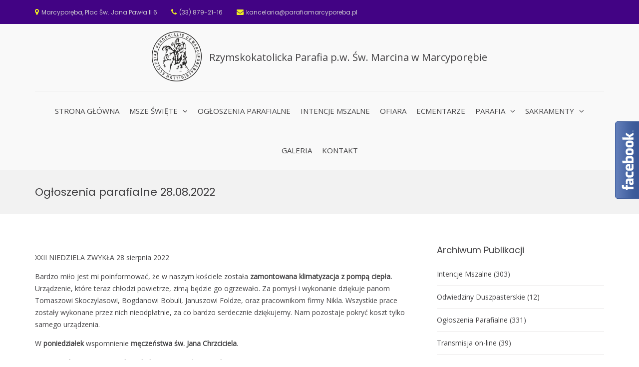

--- FILE ---
content_type: text/html; charset=UTF-8
request_url: http://www.parafiamarcyporeba.pl/index.php/2022/08/27/ogloszenia-parafialne-28-08-2022/
body_size: 14757
content:
<!DOCTYPE html>
<html lang="pl-PL">
<head>
<meta charset="UTF-8">
<meta name="viewport" content="width=device-width, initial-scale=1">
<link rel="profile" href="http://gmpg.org/xfn/11">

<title>Ogłoszenia parafialne 28.08.2022 &#8211; Rzymskokatolicka Parafia p.w. Św. Marcina w Marcyporębie</title>
<meta name='robots' content='max-image-preview:large' />
	<style>img:is([sizes="auto" i], [sizes^="auto," i]) { contain-intrinsic-size: 3000px 1500px }</style>
	<link rel="alternate" type="application/rss+xml" title="Rzymskokatolicka Parafia p.w. Św. Marcina w Marcyporębie &raquo; Kanał z wpisami" href="http://www.parafiamarcyporeba.pl/index.php/feed/" />
<link rel="alternate" type="application/rss+xml" title="Rzymskokatolicka Parafia p.w. Św. Marcina w Marcyporębie &raquo; Kanał z komentarzami" href="http://www.parafiamarcyporeba.pl/index.php/comments/feed/" />
		<!-- This site uses the Google Analytics by ExactMetrics plugin v8.6.2 - Using Analytics tracking - https://www.exactmetrics.com/ -->
		<!-- Note: ExactMetrics is not currently configured on this site. The site owner needs to authenticate with Google Analytics in the ExactMetrics settings panel. -->
					<!-- No tracking code set -->
				<!-- / Google Analytics by ExactMetrics -->
		<script type="text/javascript">
/* <![CDATA[ */
window._wpemojiSettings = {"baseUrl":"https:\/\/s.w.org\/images\/core\/emoji\/16.0.1\/72x72\/","ext":".png","svgUrl":"https:\/\/s.w.org\/images\/core\/emoji\/16.0.1\/svg\/","svgExt":".svg","source":{"concatemoji":"http:\/\/www.parafiamarcyporeba.pl\/wp-includes\/js\/wp-emoji-release.min.js?ver=6.8.3"}};
/*! This file is auto-generated */
!function(s,n){var o,i,e;function c(e){try{var t={supportTests:e,timestamp:(new Date).valueOf()};sessionStorage.setItem(o,JSON.stringify(t))}catch(e){}}function p(e,t,n){e.clearRect(0,0,e.canvas.width,e.canvas.height),e.fillText(t,0,0);var t=new Uint32Array(e.getImageData(0,0,e.canvas.width,e.canvas.height).data),a=(e.clearRect(0,0,e.canvas.width,e.canvas.height),e.fillText(n,0,0),new Uint32Array(e.getImageData(0,0,e.canvas.width,e.canvas.height).data));return t.every(function(e,t){return e===a[t]})}function u(e,t){e.clearRect(0,0,e.canvas.width,e.canvas.height),e.fillText(t,0,0);for(var n=e.getImageData(16,16,1,1),a=0;a<n.data.length;a++)if(0!==n.data[a])return!1;return!0}function f(e,t,n,a){switch(t){case"flag":return n(e,"\ud83c\udff3\ufe0f\u200d\u26a7\ufe0f","\ud83c\udff3\ufe0f\u200b\u26a7\ufe0f")?!1:!n(e,"\ud83c\udde8\ud83c\uddf6","\ud83c\udde8\u200b\ud83c\uddf6")&&!n(e,"\ud83c\udff4\udb40\udc67\udb40\udc62\udb40\udc65\udb40\udc6e\udb40\udc67\udb40\udc7f","\ud83c\udff4\u200b\udb40\udc67\u200b\udb40\udc62\u200b\udb40\udc65\u200b\udb40\udc6e\u200b\udb40\udc67\u200b\udb40\udc7f");case"emoji":return!a(e,"\ud83e\udedf")}return!1}function g(e,t,n,a){var r="undefined"!=typeof WorkerGlobalScope&&self instanceof WorkerGlobalScope?new OffscreenCanvas(300,150):s.createElement("canvas"),o=r.getContext("2d",{willReadFrequently:!0}),i=(o.textBaseline="top",o.font="600 32px Arial",{});return e.forEach(function(e){i[e]=t(o,e,n,a)}),i}function t(e){var t=s.createElement("script");t.src=e,t.defer=!0,s.head.appendChild(t)}"undefined"!=typeof Promise&&(o="wpEmojiSettingsSupports",i=["flag","emoji"],n.supports={everything:!0,everythingExceptFlag:!0},e=new Promise(function(e){s.addEventListener("DOMContentLoaded",e,{once:!0})}),new Promise(function(t){var n=function(){try{var e=JSON.parse(sessionStorage.getItem(o));if("object"==typeof e&&"number"==typeof e.timestamp&&(new Date).valueOf()<e.timestamp+604800&&"object"==typeof e.supportTests)return e.supportTests}catch(e){}return null}();if(!n){if("undefined"!=typeof Worker&&"undefined"!=typeof OffscreenCanvas&&"undefined"!=typeof URL&&URL.createObjectURL&&"undefined"!=typeof Blob)try{var e="postMessage("+g.toString()+"("+[JSON.stringify(i),f.toString(),p.toString(),u.toString()].join(",")+"));",a=new Blob([e],{type:"text/javascript"}),r=new Worker(URL.createObjectURL(a),{name:"wpTestEmojiSupports"});return void(r.onmessage=function(e){c(n=e.data),r.terminate(),t(n)})}catch(e){}c(n=g(i,f,p,u))}t(n)}).then(function(e){for(var t in e)n.supports[t]=e[t],n.supports.everything=n.supports.everything&&n.supports[t],"flag"!==t&&(n.supports.everythingExceptFlag=n.supports.everythingExceptFlag&&n.supports[t]);n.supports.everythingExceptFlag=n.supports.everythingExceptFlag&&!n.supports.flag,n.DOMReady=!1,n.readyCallback=function(){n.DOMReady=!0}}).then(function(){return e}).then(function(){var e;n.supports.everything||(n.readyCallback(),(e=n.source||{}).concatemoji?t(e.concatemoji):e.wpemoji&&e.twemoji&&(t(e.twemoji),t(e.wpemoji)))}))}((window,document),window._wpemojiSettings);
/* ]]> */
</script>
<style id='wp-emoji-styles-inline-css' type='text/css'>

	img.wp-smiley, img.emoji {
		display: inline !important;
		border: none !important;
		box-shadow: none !important;
		height: 1em !important;
		width: 1em !important;
		margin: 0 0.07em !important;
		vertical-align: -0.1em !important;
		background: none !important;
		padding: 0 !important;
	}
</style>
<link rel='stylesheet' id='wp-block-library-css' href='http://www.parafiamarcyporeba.pl/wp-includes/css/dist/block-library/style.min.css?ver=6.8.3' type='text/css' media='all' />
<style id='classic-theme-styles-inline-css' type='text/css'>
/*! This file is auto-generated */
.wp-block-button__link{color:#fff;background-color:#32373c;border-radius:9999px;box-shadow:none;text-decoration:none;padding:calc(.667em + 2px) calc(1.333em + 2px);font-size:1.125em}.wp-block-file__button{background:#32373c;color:#fff;text-decoration:none}
</style>
<link rel='stylesheet' id='wp-components-css' href='http://www.parafiamarcyporeba.pl/wp-includes/css/dist/components/style.min.css?ver=6.8.3' type='text/css' media='all' />
<link rel='stylesheet' id='wp-preferences-css' href='http://www.parafiamarcyporeba.pl/wp-includes/css/dist/preferences/style.min.css?ver=6.8.3' type='text/css' media='all' />
<link rel='stylesheet' id='wp-block-editor-css' href='http://www.parafiamarcyporeba.pl/wp-includes/css/dist/block-editor/style.min.css?ver=6.8.3' type='text/css' media='all' />
<link rel='stylesheet' id='wp-reusable-blocks-css' href='http://www.parafiamarcyporeba.pl/wp-includes/css/dist/reusable-blocks/style.min.css?ver=6.8.3' type='text/css' media='all' />
<link rel='stylesheet' id='wp-patterns-css' href='http://www.parafiamarcyporeba.pl/wp-includes/css/dist/patterns/style.min.css?ver=6.8.3' type='text/css' media='all' />
<link rel='stylesheet' id='wp-editor-css' href='http://www.parafiamarcyporeba.pl/wp-includes/css/dist/editor/style.min.css?ver=6.8.3' type='text/css' media='all' />
<link rel='stylesheet' id='block-robo-gallery-style-css-css' href='http://www.parafiamarcyporeba.pl/wp-content/plugins/robo-gallery/includes/extensions/block/dist/blocks.style.build.css?ver=5.0.5' type='text/css' media='all' />
<style id='global-styles-inline-css' type='text/css'>
:root{--wp--preset--aspect-ratio--square: 1;--wp--preset--aspect-ratio--4-3: 4/3;--wp--preset--aspect-ratio--3-4: 3/4;--wp--preset--aspect-ratio--3-2: 3/2;--wp--preset--aspect-ratio--2-3: 2/3;--wp--preset--aspect-ratio--16-9: 16/9;--wp--preset--aspect-ratio--9-16: 9/16;--wp--preset--color--black: #000000;--wp--preset--color--cyan-bluish-gray: #abb8c3;--wp--preset--color--white: #ffffff;--wp--preset--color--pale-pink: #f78da7;--wp--preset--color--vivid-red: #cf2e2e;--wp--preset--color--luminous-vivid-orange: #ff6900;--wp--preset--color--luminous-vivid-amber: #fcb900;--wp--preset--color--light-green-cyan: #7bdcb5;--wp--preset--color--vivid-green-cyan: #00d084;--wp--preset--color--pale-cyan-blue: #8ed1fc;--wp--preset--color--vivid-cyan-blue: #0693e3;--wp--preset--color--vivid-purple: #9b51e0;--wp--preset--gradient--vivid-cyan-blue-to-vivid-purple: linear-gradient(135deg,rgba(6,147,227,1) 0%,rgb(155,81,224) 100%);--wp--preset--gradient--light-green-cyan-to-vivid-green-cyan: linear-gradient(135deg,rgb(122,220,180) 0%,rgb(0,208,130) 100%);--wp--preset--gradient--luminous-vivid-amber-to-luminous-vivid-orange: linear-gradient(135deg,rgba(252,185,0,1) 0%,rgba(255,105,0,1) 100%);--wp--preset--gradient--luminous-vivid-orange-to-vivid-red: linear-gradient(135deg,rgba(255,105,0,1) 0%,rgb(207,46,46) 100%);--wp--preset--gradient--very-light-gray-to-cyan-bluish-gray: linear-gradient(135deg,rgb(238,238,238) 0%,rgb(169,184,195) 100%);--wp--preset--gradient--cool-to-warm-spectrum: linear-gradient(135deg,rgb(74,234,220) 0%,rgb(151,120,209) 20%,rgb(207,42,186) 40%,rgb(238,44,130) 60%,rgb(251,105,98) 80%,rgb(254,248,76) 100%);--wp--preset--gradient--blush-light-purple: linear-gradient(135deg,rgb(255,206,236) 0%,rgb(152,150,240) 100%);--wp--preset--gradient--blush-bordeaux: linear-gradient(135deg,rgb(254,205,165) 0%,rgb(254,45,45) 50%,rgb(107,0,62) 100%);--wp--preset--gradient--luminous-dusk: linear-gradient(135deg,rgb(255,203,112) 0%,rgb(199,81,192) 50%,rgb(65,88,208) 100%);--wp--preset--gradient--pale-ocean: linear-gradient(135deg,rgb(255,245,203) 0%,rgb(182,227,212) 50%,rgb(51,167,181) 100%);--wp--preset--gradient--electric-grass: linear-gradient(135deg,rgb(202,248,128) 0%,rgb(113,206,126) 100%);--wp--preset--gradient--midnight: linear-gradient(135deg,rgb(2,3,129) 0%,rgb(40,116,252) 100%);--wp--preset--font-size--small: 13px;--wp--preset--font-size--medium: 20px;--wp--preset--font-size--large: 36px;--wp--preset--font-size--x-large: 42px;--wp--preset--spacing--20: 0.44rem;--wp--preset--spacing--30: 0.67rem;--wp--preset--spacing--40: 1rem;--wp--preset--spacing--50: 1.5rem;--wp--preset--spacing--60: 2.25rem;--wp--preset--spacing--70: 3.38rem;--wp--preset--spacing--80: 5.06rem;--wp--preset--shadow--natural: 6px 6px 9px rgba(0, 0, 0, 0.2);--wp--preset--shadow--deep: 12px 12px 50px rgba(0, 0, 0, 0.4);--wp--preset--shadow--sharp: 6px 6px 0px rgba(0, 0, 0, 0.2);--wp--preset--shadow--outlined: 6px 6px 0px -3px rgba(255, 255, 255, 1), 6px 6px rgba(0, 0, 0, 1);--wp--preset--shadow--crisp: 6px 6px 0px rgba(0, 0, 0, 1);}:where(.is-layout-flex){gap: 0.5em;}:where(.is-layout-grid){gap: 0.5em;}body .is-layout-flex{display: flex;}.is-layout-flex{flex-wrap: wrap;align-items: center;}.is-layout-flex > :is(*, div){margin: 0;}body .is-layout-grid{display: grid;}.is-layout-grid > :is(*, div){margin: 0;}:where(.wp-block-columns.is-layout-flex){gap: 2em;}:where(.wp-block-columns.is-layout-grid){gap: 2em;}:where(.wp-block-post-template.is-layout-flex){gap: 1.25em;}:where(.wp-block-post-template.is-layout-grid){gap: 1.25em;}.has-black-color{color: var(--wp--preset--color--black) !important;}.has-cyan-bluish-gray-color{color: var(--wp--preset--color--cyan-bluish-gray) !important;}.has-white-color{color: var(--wp--preset--color--white) !important;}.has-pale-pink-color{color: var(--wp--preset--color--pale-pink) !important;}.has-vivid-red-color{color: var(--wp--preset--color--vivid-red) !important;}.has-luminous-vivid-orange-color{color: var(--wp--preset--color--luminous-vivid-orange) !important;}.has-luminous-vivid-amber-color{color: var(--wp--preset--color--luminous-vivid-amber) !important;}.has-light-green-cyan-color{color: var(--wp--preset--color--light-green-cyan) !important;}.has-vivid-green-cyan-color{color: var(--wp--preset--color--vivid-green-cyan) !important;}.has-pale-cyan-blue-color{color: var(--wp--preset--color--pale-cyan-blue) !important;}.has-vivid-cyan-blue-color{color: var(--wp--preset--color--vivid-cyan-blue) !important;}.has-vivid-purple-color{color: var(--wp--preset--color--vivid-purple) !important;}.has-black-background-color{background-color: var(--wp--preset--color--black) !important;}.has-cyan-bluish-gray-background-color{background-color: var(--wp--preset--color--cyan-bluish-gray) !important;}.has-white-background-color{background-color: var(--wp--preset--color--white) !important;}.has-pale-pink-background-color{background-color: var(--wp--preset--color--pale-pink) !important;}.has-vivid-red-background-color{background-color: var(--wp--preset--color--vivid-red) !important;}.has-luminous-vivid-orange-background-color{background-color: var(--wp--preset--color--luminous-vivid-orange) !important;}.has-luminous-vivid-amber-background-color{background-color: var(--wp--preset--color--luminous-vivid-amber) !important;}.has-light-green-cyan-background-color{background-color: var(--wp--preset--color--light-green-cyan) !important;}.has-vivid-green-cyan-background-color{background-color: var(--wp--preset--color--vivid-green-cyan) !important;}.has-pale-cyan-blue-background-color{background-color: var(--wp--preset--color--pale-cyan-blue) !important;}.has-vivid-cyan-blue-background-color{background-color: var(--wp--preset--color--vivid-cyan-blue) !important;}.has-vivid-purple-background-color{background-color: var(--wp--preset--color--vivid-purple) !important;}.has-black-border-color{border-color: var(--wp--preset--color--black) !important;}.has-cyan-bluish-gray-border-color{border-color: var(--wp--preset--color--cyan-bluish-gray) !important;}.has-white-border-color{border-color: var(--wp--preset--color--white) !important;}.has-pale-pink-border-color{border-color: var(--wp--preset--color--pale-pink) !important;}.has-vivid-red-border-color{border-color: var(--wp--preset--color--vivid-red) !important;}.has-luminous-vivid-orange-border-color{border-color: var(--wp--preset--color--luminous-vivid-orange) !important;}.has-luminous-vivid-amber-border-color{border-color: var(--wp--preset--color--luminous-vivid-amber) !important;}.has-light-green-cyan-border-color{border-color: var(--wp--preset--color--light-green-cyan) !important;}.has-vivid-green-cyan-border-color{border-color: var(--wp--preset--color--vivid-green-cyan) !important;}.has-pale-cyan-blue-border-color{border-color: var(--wp--preset--color--pale-cyan-blue) !important;}.has-vivid-cyan-blue-border-color{border-color: var(--wp--preset--color--vivid-cyan-blue) !important;}.has-vivid-purple-border-color{border-color: var(--wp--preset--color--vivid-purple) !important;}.has-vivid-cyan-blue-to-vivid-purple-gradient-background{background: var(--wp--preset--gradient--vivid-cyan-blue-to-vivid-purple) !important;}.has-light-green-cyan-to-vivid-green-cyan-gradient-background{background: var(--wp--preset--gradient--light-green-cyan-to-vivid-green-cyan) !important;}.has-luminous-vivid-amber-to-luminous-vivid-orange-gradient-background{background: var(--wp--preset--gradient--luminous-vivid-amber-to-luminous-vivid-orange) !important;}.has-luminous-vivid-orange-to-vivid-red-gradient-background{background: var(--wp--preset--gradient--luminous-vivid-orange-to-vivid-red) !important;}.has-very-light-gray-to-cyan-bluish-gray-gradient-background{background: var(--wp--preset--gradient--very-light-gray-to-cyan-bluish-gray) !important;}.has-cool-to-warm-spectrum-gradient-background{background: var(--wp--preset--gradient--cool-to-warm-spectrum) !important;}.has-blush-light-purple-gradient-background{background: var(--wp--preset--gradient--blush-light-purple) !important;}.has-blush-bordeaux-gradient-background{background: var(--wp--preset--gradient--blush-bordeaux) !important;}.has-luminous-dusk-gradient-background{background: var(--wp--preset--gradient--luminous-dusk) !important;}.has-pale-ocean-gradient-background{background: var(--wp--preset--gradient--pale-ocean) !important;}.has-electric-grass-gradient-background{background: var(--wp--preset--gradient--electric-grass) !important;}.has-midnight-gradient-background{background: var(--wp--preset--gradient--midnight) !important;}.has-small-font-size{font-size: var(--wp--preset--font-size--small) !important;}.has-medium-font-size{font-size: var(--wp--preset--font-size--medium) !important;}.has-large-font-size{font-size: var(--wp--preset--font-size--large) !important;}.has-x-large-font-size{font-size: var(--wp--preset--font-size--x-large) !important;}
:where(.wp-block-post-template.is-layout-flex){gap: 1.25em;}:where(.wp-block-post-template.is-layout-grid){gap: 1.25em;}
:where(.wp-block-columns.is-layout-flex){gap: 2em;}:where(.wp-block-columns.is-layout-grid){gap: 2em;}
:root :where(.wp-block-pullquote){font-size: 1.5em;line-height: 1.6;}
</style>
<link rel='stylesheet' id='font-awesome-css' href='http://www.parafiamarcyporeba.pl/wp-content/themes/suffice-pro/assets/css/font-awesome.min.css?ver=4.7' type='text/css' media='all' />
<link rel='stylesheet' id='swiper-css' href='http://www.parafiamarcyporeba.pl/wp-content/themes/suffice-pro/assets/css/swiper.min.css?ver=3.4.0' type='text/css' media='all' />
<link rel='stylesheet' id='perfect-scrollbar-css' href='http://www.parafiamarcyporeba.pl/wp-content/themes/suffice-pro/assets/css/perfect-scrollbar.min.css?ver=0.6.16' type='text/css' media='all' />
<link rel='stylesheet' id='animate-css' href='http://www.parafiamarcyporeba.pl/wp-content/themes/suffice-pro/assets/css/animate.min.css?ver=3.5.1' type='text/css' media='all' />
<link rel='stylesheet' id='suffice-style-css' href='http://www.parafiamarcyporeba.pl/wp-content/themes/suffice-pro/style.css?ver=6.8.3' type='text/css' media='all' />
<link rel='stylesheet' id='__EPYT__style-css' href='http://www.parafiamarcyporeba.pl/wp-content/plugins/youtube-embed-plus/styles/ytprefs.min.css?ver=14.2.3' type='text/css' media='all' />
<style id='__EPYT__style-inline-css' type='text/css'>

                .epyt-gallery-thumb {
                        width: 33.333%;
                }
                
</style>
<link rel='stylesheet' id='kirki-styles-suffice_config-css' href='http://www.parafiamarcyporeba.pl/wp-content/themes/suffice-pro/inc/kirki/assets/css/kirki-styles.css?ver=3.0.35.3' type='text/css' media='all' />
<style id='kirki-styles-suffice_config-inline-css' type='text/css'>
.header-info-links li .fa{color:#eeee22;}.header-top .social-menu li a{font-size:0px;}.header-top{padding:1 0px;}.site-header .header-top{background:#420384;background-color:#420384;background-repeat:repeat;background-position:center center;background-attachment:scroll;border-width:0px;-webkit-background-size:auto;-moz-background-size:auto;-ms-background-size:auto;-o-background-size:auto;background-size:auto;}.site-header .header-action-container{color:#460e85;}.header-bottom{padding:0 0px;}.site-header .header-bottom{background:#F9F9F9;background-color:#F9F9F9;background-repeat:no-repeat;background-position:right top;background-attachment:fixed;border-width:0px;-webkit-background-size:auto;-moz-background-size:auto;-ms-background-size:auto;-o-background-size:auto;background-size:auto;}.main-navigation .menu-primary >ul >li >a,.main-navigation .primary-menu >ul >li >a{font-family:"Open Sans", Helvetica, Arial, sans-serif;font-weight:400;}.main-navigation .children li a,.main-navigation .sub-menu li a{font-family:"Open Sans", Helvetica, Arial, sans-serif;font-weight:400;}.breadcrumbs .breadcrumbs-page .breadcrumbs-page-title{font-size:22px;}.footer-bottom .footer-bottom-container{border-width:6px;border-color:#22233e;}.footer-top .footer-widgets{padding-top:60px;padding-right:0;padding-bottom:15px;padding-left:0;}.footer-widgets .widget{margin-bottom:0px;}.footer-widgets .widget .widget-title{font-size:18px;}.footer-widgets .widget ul >li a{color:#e2e4e8;}.footer-widgets .widget ul >li a:hover{color:#e8eaec;}.footer-widgets .widget ul li{padding-top:10px;padding-right:0;padding-bottom:10px;padding-left:0;border-width:0px;}.footer-bottom .site-info{color:#ffffff;font-size:19px;}.widget-area{background-color:rgba(255,255,255, 0);}.widget{margin-bottom:45px;}.widget .widget-title{font-size:18px;}.widget >ul >li{padding:24 0px;border-width:2px;border-color:#f4f3f3;}body{font-family:"Open Sans", Helvetica, Arial, sans-serif;font-size:14px;font-weight:400;line-height:1.3;color:#424143;}h1,h2,h3,h4,h5,h6{font-family:Poppins, Helvetica, Arial, sans-serif;line-height:1.3;text-transform:none;}h1,h3,h4,h5,h6{color:#424143;}h1{font-size:47px;}h2{font-size:32px;}h3{font-size:26px;}h4{font-size:20px;}h5{font-size:18px;}h6{font-size:16px;}.hentry .entry-title{font-size:26px;line-height:1.3em;}.related-post-list-container-grid{margin-left:-29px;margin-right:-29px;}.related-post-list-container-grid .related-post-item{padding-left:29px;padding-right:29px;}@media only screen and ( min-width: 768px ){.navigation-default .menu-primary > ul > li > a, .navigation-default .primary-menu > ul > li > a{padding-left:8px;padding-right:8px;font-size:15px;}.navigation-default .menu-primary > ul > li .sub-menu li a, .navigation-default .primary-menu > ul > li .children li a{padding-top:12px;padding-bottom:12px;}.navigation-default .menu-primary > ul > li .sub-menu li, .navigation-default .primary-menu > ul > li .children li{width:250px;}.navigation-default .menu-primary .sub-menu li > a, .navigation-default .primary-menu .children li > a{font-size:13px;}.navigation-offcanvas,.navigation-offcanvas-push{background-color:#19232d;}.navigation-offcanvas .menu-primary > ul > li > a,.navigation-offcanvas .primary-menu > ul > li > a,.navigation-offcanvas-push .menu-primary > ul > li > a,.navigation-offcanvas-push .primary-menu > ul > li > a{padding-top:14px;padding-bottom:14px;font-size:58420986px;}.navigation-offcanvas .menu-primary >ul >li,.navigation-offcanvas .primary-menu >ul >li,.navigation-offcanvas-push .menu-primary >ul >li,.navigation-offcanvas-push .primary-menu >ul >li{background-color:#19232d;}.navigation-offcanvas .menu-primary >ul >li:hover,.navigation-offcanvas .primary-menu >ul >li:hover,.navigation-offcanvas-push .menu-primary >ul >li:hover,.navigation-offcanvas-push .primary-menu >ul >li:hover{background-color:#2c3c4d;}.navigation-offcanvas .menu-primary ul li.menu-item-has-children.menu-slided,.navigation-offcanvas .primary-menu ul li.page_item_has_children.menu-slided,.navigation-offcanvas-push .menu-primary ul li.menu-item-has-children.menu-slided, .navigation-offcanvas-push .primary-menu ul li.page_item_has_children.menu-slided{background-color:#2c3c4d;}.navigation-offcanvas-push.menu-has-submenu-devider .menu-primary ul li,.navigation-offcanvas-push.menu-has-submenu-devider .primary-menu ul li,.navigation-offcanvas.menu-has-submenu-devider .menu-primary ul li,.navigation-offcanvas.menu-has-submenu-devider .primary-menu ul li{border-color:#212d3a;}.navigation-offcanvas .menu-primary > ul > li .sub-menu li a,.navigation-offcanvas .primary-menu > ul > li .sub-menu li a,.navigation-offcanvas-push .menu-primary > ul > li .sub-menu li a,.navigation-offcanvas-push .primary-menu > ul > li .sub-menu li a{padding-top:11px;padding-bottom:11px;}.navigation-offcanvas .menu-primary >ul >li .sub-menu li,.navigation-offcanvas .primary-menu >ul >li .children li,.navigation-offcanvas-push .menu-primary >ul >li .sub-menu li,.navigation-offcanvas-push .primary-menu >ul >li .children li{background-color:#19232d;}.navigation-offcanvas .menu-primary >ul >li .sub-menu li:hover,.navigation-offcanvas .primary-menu >ul >li .children li:hover,.navigation-offcanvas-push .menu-primary >ul >li .sub-menu li:hover,.navigation-offcanvas-push .primary-menu >ul >li .children li:hover{background-color:#2c3c4d;}.navigation-offcanvas .menu-primary .sub-menu li >a,.navigation-offcanvas .primary-menu .children li >a,.navigation-offcanvas-push .menu-primary .sub-menu li >a,.navigation-offcanvas-push .primary-menu .children li >a{font-size:13px;color:#cad5e1;}.navigation-offcanvas .menu-primary .sub-menu li:hover >a,.navigation-offcanvas .primary-menu .children li:hover >a,.navigation-offcanvas-push .menu-primary .sub-menu li:hover >a,.navigation-offcanvas-push .primary-menu .children li:hover >a{color:#FFFFFF;}.navigation-fullscreen{background-color:#1f2a36;}.navigation-fullscreen .menu-primary > ul > li > a,.navigation-fullscreen .primary-menu > ul > li > a{padding:30px 5px;}.navigation-fullscreen .menu-primary ul li a,.navigation-fullscreen .primary-menu ul li a{font-size:26px;color:#aabbce;}.navigation-fullscreen .menu-primary ul li.current-menu-item a,.navigation-fullscreen .primary-menu ul li.current_page_item a{color:#FFFFFF;}}@media screen and ( max-width: 768px){.breadcrumbs .breadcrumbs-page .breadcrumbs-page-title{font-size:16px;}}
</style>
<script type="text/javascript" src="http://www.parafiamarcyporeba.pl/wp-includes/js/jquery/jquery.min.js?ver=3.7.1" id="jquery-core-js"></script>
<script type="text/javascript" src="http://www.parafiamarcyporeba.pl/wp-includes/js/jquery/jquery-migrate.min.js?ver=3.4.1" id="jquery-migrate-js"></script>
<script type="text/javascript" id="__ytprefs__-js-extra">
/* <![CDATA[ */
var _EPYT_ = {"ajaxurl":"http:\/\/www.parafiamarcyporeba.pl\/wp-admin\/admin-ajax.php","security":"9b593bfec4","gallery_scrolloffset":"20","eppathtoscripts":"http:\/\/www.parafiamarcyporeba.pl\/wp-content\/plugins\/youtube-embed-plus\/scripts\/","eppath":"http:\/\/www.parafiamarcyporeba.pl\/wp-content\/plugins\/youtube-embed-plus\/","epresponsiveselector":"[\"iframe.__youtube_prefs__\",\"iframe[src*='youtube.com']\",\"iframe[src*='youtube-nocookie.com']\",\"iframe[data-ep-src*='youtube.com']\",\"iframe[data-ep-src*='youtube-nocookie.com']\",\"iframe[data-ep-gallerysrc*='youtube.com']\"]","epdovol":"1","version":"14.2.3","evselector":"iframe.__youtube_prefs__[src], iframe[src*=\"youtube.com\/embed\/\"], iframe[src*=\"youtube-nocookie.com\/embed\/\"]","ajax_compat":"","maxres_facade":"eager","ytapi_load":"light","pause_others":"","stopMobileBuffer":"1","facade_mode":"","not_live_on_channel":""};
/* ]]> */
</script>
<script type="text/javascript" src="http://www.parafiamarcyporeba.pl/wp-content/plugins/youtube-embed-plus/scripts/ytprefs.min.js?ver=14.2.3" id="__ytprefs__-js"></script>
<link rel="https://api.w.org/" href="http://www.parafiamarcyporeba.pl/index.php/wp-json/" /><link rel="alternate" title="JSON" type="application/json" href="http://www.parafiamarcyporeba.pl/index.php/wp-json/wp/v2/posts/2883" /><link rel="EditURI" type="application/rsd+xml" title="RSD" href="http://www.parafiamarcyporeba.pl/xmlrpc.php?rsd" />
<meta name="generator" content="WordPress 6.8.3" />
<link rel='shortlink' href='http://www.parafiamarcyporeba.pl/?p=2883' />
<link rel="alternate" title="oEmbed (JSON)" type="application/json+oembed" href="http://www.parafiamarcyporeba.pl/index.php/wp-json/oembed/1.0/embed?url=http%3A%2F%2Fwww.parafiamarcyporeba.pl%2Findex.php%2F2022%2F08%2F27%2Fogloszenia-parafialne-28-08-2022%2F" />
<link rel="alternate" title="oEmbed (XML)" type="text/xml+oembed" href="http://www.parafiamarcyporeba.pl/index.php/wp-json/oembed/1.0/embed?url=http%3A%2F%2Fwww.parafiamarcyporeba.pl%2Findex.php%2F2022%2F08%2F27%2Fogloszenia-parafialne-28-08-2022%2F&#038;format=xml" />
		<meta name="author" content="Parafia Marcyporęba">
		<meta name="classification" content="Intencje Mszalne, Ogłoszenia Parafialne, Z życia parafii">
		<meta name="copyright" content="Copyright Rzymskokatolicka Parafia p.w. Św. Marcina w Marcyporębie - All rights Reserved.">
		<meta name="designer" content="Theme ">
		<meta name="distribution" content="Global">
		<meta name="language" content="pl-PL">
		<meta name="publisher" content="Rzymskokatolicka Parafia p.w. Św. Marcina w Marcyporębie">
		<meta name="rating" content="General">
		<meta name="resource-type" content="Document">
		<meta name="revisit-after" content="3">
		<meta name="subject" content="Intencje Mszalne, Ogłoszenia Parafialne, Z życia parafii">
		<meta name="template" content="Template">
		<meta name="robots" content="index,follow">
		<meta name="example" content="custom: 2022-08-27">

<!-- Global site tag (gtag.js) - Google Analytics -->
<script src="https://www.googletagmanager.com/gtag/js?id=UA-157545775-1"></script>
<script>
  window.dataLayer = window.dataLayer || [];
  function gtag(){dataLayer.push(arguments);}
  gtag('js', new Date());

  gtag('config', 'UA-157545775-1');
</script>

<style type="text/css">.recentcomments a{display:inline !important;padding:0 !important;margin:0 !important;}</style><link rel="canonical" href="http://www.parafiamarcyporeba.pl/index.php/2022/08/27/ogloszenia-parafialne-28-08-2022/" />

<link rel="icon" href="http://www.parafiamarcyporeba.pl/wp-content/uploads/2020/01/cropped-logo-1-1-32x32.png" sizes="32x32" />
<link rel="icon" href="http://www.parafiamarcyporeba.pl/wp-content/uploads/2020/01/cropped-logo-1-1-192x192.png" sizes="192x192" />
<link rel="apple-touch-icon" href="http://www.parafiamarcyporeba.pl/wp-content/uploads/2020/01/cropped-logo-1-1-180x180.png" />
<meta name="msapplication-TileImage" content="http://www.parafiamarcyporeba.pl/wp-content/uploads/2020/01/cropped-logo-1-1-270x270.png" />
		<style type="text/css" id="wp-custom-css">
			div.entry-meta
span.posted-by
{
display: none;
}		</style>
		</head>

<body class="wp-singular post-template-default single single-post postid-2883 single-format-standard wp-custom-logo wp-theme-suffice-pro group-blog right-sidebar wide">



<div id="page" class="site">

	<a class="skip-link screen-reader-text" href="#content">Skip to content</a>

	
	<header id="masthead" class="site-header logo-center-menu-center header-sticky header-sticky-desktop header-sticky-style-half-slide header-sticky-tablet header-sticky-mobile header-navigation-default" role="banner">
		<div class="header-outer-wrapper">
			<div class="header-inner-wrapper">
									<div class="header-top">
						<div class="container container--flex">
							<div class="header-top-left-section">
								<div class="header-info-container">
	<ul class="header-info-links">
		<li class="header-info-location"><i class="fa fa-map-marker"></i><span>Marcyporęba, Plac Św. Jana Pawła II 6</span></li>
		<li class="header-info-phone"><i class="fa fa-phone"></i><span>(33) 879-21-16</span></li>
		<li class="header-info-email"><i class="fa fa-envelope"></i><span>kancelaria@parafiamarcyporeba.pl</span></li>
	</ul>
</div> <!-- end header-info-container -->
							</div>

							<div class="header-top-right-section">
															</div>
						</div> <!-- .container -->
					</div>  <!-- .header-top -->
				
				<div class="header-bottom">
					<div class="container">
						<div class="header-bottom-left-section">
							<div class="site-identity-container">
			<div class="logo-container">
			<a href="http://www.parafiamarcyporeba.pl/" class="custom-logo-link" rel="home"><img width="100" height="100" src="http://www.parafiamarcyporeba.pl/wp-content/uploads/2020/01/cropped-logo_1.png" class="custom-logo" alt="Rzymskokatolicka Parafia p.w. Św. Marcina w Marcyporębie" decoding="async" /></a>		</div> <!-- .logo-container -->
	
		<div class="site-branding">
					<p class="site-title"><a href="http://www.parafiamarcyporeba.pl/" rel="home">Rzymskokatolicka Parafia p.w. Św. Marcina w Marcyporębie</a></p>
			</div><!-- .site-branding -->
</div> <!-- .logo -->
							
<div class="header-action-container">
			
	<div class="navigation-togglers-wrapper">
		<button class="menu-toggle menu-toggle-mobile" aria-controls="primary-menu" aria-expanded="false"><span class="screen-reader-text">Primary Menu for Mobile</span> <i class="fa fa-bars"></i></button>
		<button class="menu-toggle menu-toggle-desktop menu-toggle-navigation-default" aria-controls="primary-menu" aria-expanded="false"><span class="screen-reader-text">Primary Menu for Desktop</span> <i class="fa"></i></button>
	</div> <!-- .navigation-togglers-wrapper -->
</div> <!-- .header-action-container -->
						</div>

						<div class="header-bottom-right-section">
								<nav id="site-navigation" class="main-navigation navigation-default menu-has-submenu-devider menu-has-submenu-indicator" role="navigation">
		<header class="nav-header">
			<h3 class="nav-title">Rzymskokatolicka Parafia p.w. Św. Marcina w Marcyporębie</h3>
			<a href="#" class="nav-close">close</a>
		</header>

		<div class="menu-primary"><ul id="menu-menu-glowne" class="primary-menu"><li id="menu-item-1223" class="menu-item menu-item-type-post_type menu-item-object-page menu-item-home menu-item-1223"><a href="http://www.parafiamarcyporeba.pl/">Strona Główna</a></li>
<li id="menu-item-1123" class="menu-item menu-item-type-post_type menu-item-object-page menu-item-has-children menu-item-1123"><a href="http://www.parafiamarcyporeba.pl/index.php/msze-swiete-nabozenstwa/">Msze Święte</a>
<ul class="sub-menu">
	<li id="menu-item-2231" class="menu-item menu-item-type-post_type menu-item-object-page menu-item-2231"><a href="http://www.parafiamarcyporeba.pl/index.php/msza-online/">Msza online</a></li>
</ul>
</li>
<li id="menu-item-1155" class="menu-item menu-item-type-taxonomy menu-item-object-category current-post-ancestor current-menu-parent current-post-parent menu-item-1155"><a href="http://www.parafiamarcyporeba.pl/index.php/category/ogloszenia_parafialne/">Ogłoszenia Parafialne</a></li>
<li id="menu-item-1156" class="menu-item menu-item-type-taxonomy menu-item-object-category menu-item-1156"><a href="http://www.parafiamarcyporeba.pl/index.php/category/intencje_mszalne/">Intencje Mszalne</a></li>
<li id="menu-item-2232" class="menu-item menu-item-type-post_type menu-item-object-page menu-item-2232"><a href="http://www.parafiamarcyporeba.pl/index.php/ofiara/">Ofiara</a></li>
<li id="menu-item-2489" class="menu-item menu-item-type-post_type menu-item-object-page menu-item-2489"><a href="http://www.parafiamarcyporeba.pl/index.php/ecmentarze/">eCmentarze</a></li>
<li id="menu-item-1225" class="menu-item menu-item-type-custom menu-item-object-custom menu-item-has-children menu-item-1225"><a href="#">Parafia</a>
<ul class="sub-menu">
	<li id="menu-item-584" class="menu-item menu-item-type-post_type menu-item-object-page menu-item-584"><a href="http://www.parafiamarcyporeba.pl/index.php/historia/">Historia naszej Parafii</a></li>
	<li id="menu-item-1250" class="menu-item menu-item-type-post_type menu-item-object-page menu-item-1250"><a href="http://www.parafiamarcyporeba.pl/index.php/z-zycia-parafii/">Z życia Parafii</a></li>
	<li id="menu-item-1251" class="menu-item menu-item-type-post_type menu-item-object-page menu-item-1251"><a href="http://www.parafiamarcyporeba.pl/index.php/grupy-parafialne/">Grupy Parafialne</a></li>
	<li id="menu-item-753" class="menu-item menu-item-type-post_type menu-item-object-page menu-item-753"><a href="http://www.parafiamarcyporeba.pl/index.php/jan-pawel-ii-w-marcyporebie/">Jan Paweł II w Marcyporębie</a></li>
	<li id="menu-item-2570" class="menu-item menu-item-type-post_type menu-item-object-page menu-item-2570"><a href="http://www.parafiamarcyporeba.pl/index.php/grobowiec-baumow/">Grobowiec Baumów</a></li>
	<li id="menu-item-3748" class="menu-item menu-item-type-post_type menu-item-object-page menu-item-has-children menu-item-3748"><a href="http://www.parafiamarcyporeba.pl/index.php/parafia-2/prawo/">Prawo</a>
	<ul class="sub-menu">
		<li id="menu-item-3760" class="menu-item menu-item-type-post_type menu-item-object-page menu-item-3760"><a href="http://www.parafiamarcyporeba.pl/index.php/standardy-ochrony-maloletnich/">Standardy ochrony małoletnich</a></li>
		<li id="menu-item-3759" class="menu-item menu-item-type-post_type menu-item-object-page menu-item-3759"><a href="http://www.parafiamarcyporeba.pl/index.php/standardy-ochr-maloletnich-wer-skrocona/">Standardy ochr. Małoletnich – wer. skrócona.</a></li>
	</ul>
</li>
	<li id="menu-item-4005" class="menu-item menu-item-type-post_type menu-item-object-page menu-item-has-children menu-item-4005"><a href="http://www.parafiamarcyporeba.pl/index.php/kapliczki/">Kapliczki</a>
	<ul class="sub-menu">
		<li id="menu-item-4010" class="menu-item menu-item-type-post_type menu-item-object-page menu-item-4010"><a href="http://www.parafiamarcyporeba.pl/index.php/kapliczki-kopytowka/">Kapliczki Kopytówka</a></li>
		<li id="menu-item-4014" class="menu-item menu-item-type-post_type menu-item-object-page menu-item-4014"><a href="http://www.parafiamarcyporeba.pl/index.php/kapliczki-marcyporeba/">Kapliczki Marcyporęba</a></li>
		<li id="menu-item-4012" class="menu-item menu-item-type-post_type menu-item-object-page menu-item-4012"><a href="http://www.parafiamarcyporeba.pl/index.php/kapliczki-nowe-dwory/">Kapliczki Nowe Dwory</a></li>
		<li id="menu-item-4006" class="menu-item menu-item-type-post_type menu-item-object-page menu-item-4006"><a href="http://www.parafiamarcyporeba.pl/index.php/do-szlaku-papieskiego/">Do szlaku papieskiego</a></li>
	</ul>
</li>
</ul>
</li>
<li id="menu-item-1222" class="menu-item menu-item-type-custom menu-item-object-custom menu-item-has-children menu-item-1222"><a href="#">Sakramenty</a>
<ul class="sub-menu">
	<li id="menu-item-935" class="menu-item menu-item-type-post_type menu-item-object-page menu-item-935"><a href="http://www.parafiamarcyporeba.pl/index.php/chrzest/">Chrzest</a></li>
	<li id="menu-item-936" class="menu-item menu-item-type-post_type menu-item-object-page menu-item-936"><a href="http://www.parafiamarcyporeba.pl/index.php/bierzmowanie/">Bierzmowanie</a></li>
	<li id="menu-item-937" class="menu-item menu-item-type-post_type menu-item-object-page menu-item-937"><a href="http://www.parafiamarcyporeba.pl/index.php/eucharystia/">Eucharystia</a></li>
	<li id="menu-item-938" class="menu-item menu-item-type-post_type menu-item-object-page menu-item-938"><a href="http://www.parafiamarcyporeba.pl/index.php/pokuta/">Pokuta</a></li>
	<li id="menu-item-939" class="menu-item menu-item-type-post_type menu-item-object-page menu-item-939"><a href="http://www.parafiamarcyporeba.pl/index.php/namaszczenie-chorych/">Namaszczenie chorych</a></li>
	<li id="menu-item-941" class="menu-item menu-item-type-post_type menu-item-object-page menu-item-941"><a href="http://www.parafiamarcyporeba.pl/index.php/malzenstwo/">Małżeństwo</a></li>
	<li id="menu-item-940" class="menu-item menu-item-type-post_type menu-item-object-page menu-item-940"><a href="http://www.parafiamarcyporeba.pl/index.php/sakrament-swiecen/">Sakrament Święceń</a></li>
</ul>
</li>
<li id="menu-item-796" class="menu-item menu-item-type-post_type menu-item-object-page menu-item-796"><a href="http://www.parafiamarcyporeba.pl/index.php/galeria/">Galeria</a></li>
<li id="menu-item-549" class="menu-item menu-item-type-post_type menu-item-object-page menu-item-549"><a href="http://www.parafiamarcyporeba.pl/index.php/contact-us/">Kontakt</a></li>
</ul></div>	</nav><!-- #site-navigation -->

<div class="header-action-container">
			
	<div class="navigation-togglers-wrapper">
		<button class="menu-toggle menu-toggle-mobile" aria-controls="primary-menu" aria-expanded="false"><span class="screen-reader-text">Primary Menu for Mobile</span> <i class="fa fa-bars"></i></button>
		<button class="menu-toggle menu-toggle-desktop menu-toggle-navigation-default" aria-controls="primary-menu" aria-expanded="false"><span class="screen-reader-text">Primary Menu for Desktop</span> <i class="fa"></i></button>
	</div> <!-- .navigation-togglers-wrapper -->
</div> <!-- .header-action-container -->
						</div>
					</div> <!-- .container -->
				</div> <!-- .header-bottom -->
			</div>  <!-- .header-inner-wrapper -->
		</div> <!-- .header-outer-wrapper -->

			</header><!-- #masthead -->

	<nav class="breadcrumbs"><div class="container"><div class="breadcrumbs-page"><h1 class="breadcrumbs-page-title">Ogłoszenia parafialne 28.08.2022</h1></div> <!--.breadcrumbs-page--></div"></nav>	<div id="heading">
			</div>

	
	<div id="content" class="site-content">
		<div class="container">


<div id="primary" class="content-area">
	<main id="main" class="site-main" role="main">

		
<article id="post-2883" class="post-2883 post type-post status-publish format-standard has-post-thumbnail hentry category-ogloszenia_parafialne">

	
	<header class="entry-header">
		</header><!-- .entry-header -->

	<div class="entry-content">
		<p>XXII NIEDZIELA ZWYKŁA 28 sierpnia 2022</p>
<p>Bardzo miło jest mi poinformować, że w naszym kościele została <strong>zamontowana klimatyzacja z pompą ciepła.</strong> Urządzenie, które teraz chłodzi powietrze, zimą będzie go ogrzewało. Za pomysł i wykonanie dziękuje panom Tomaszowi Skoczylasowi, Bogdanowi Bobuli, Januszowi Foldze, oraz pracownikom firmy Nikla. Wszystkie prace zostały wykonane przez nich nieodpłatnie, za co bardzo serdecznie dziękujemy. Nam pozostaje pokryć koszt tylko samego urządzenia.</p>
<p>W <strong>poniedziałek</strong> wspomnienie <strong>męczeństwa św. Jana Chrzciciela</strong>.</p>
<p>W <strong>czwartek</strong> <strong>rozpoczęcie Roku Szkolnego. Msza św. o godz. 8.00.</strong> Spowiedź pół godziny wcześniej. Dodatkowa <strong>Msza św. o godz. 18.00</strong> z racji I czwartku  miesiąca, a po niej <strong>modlitwa</strong> przed Najświętszym Sakramentem prowadzona przez <strong>Wspólnotę Miriam</strong>.</p>
<p>W piątek, <strong>I piątek miesiąca</strong>. Spowiedź od 6.30 i 17.00, od 9.00 odwiedziny chorych.</p>
<p>W <strong>sobotę</strong> po Mszy św. <strong>zmiana tajemnic różańcowych.</strong></p>
<p>W <strong>przyszłą niedzielę </strong>o godz. 9.00 <strong>Msza Dożynkowa</strong>, której będzie przewodniczył nasz tegoroczny rekolekcjonista ks. Dariusz Talik.</p>
<p>Wydział Duszpasterstwa Rodzin Kurii Metropolitalnej w Krakowie serdecznie zaprasza rodziny, osoby samotne, siostry zakonne oraz kapłanów, do wzięcia udziału w <strong>XXX Pielgrzymce Rodzin Archidiecezji Krakowskiej do Sanktuarium w Kalwarii Zebrzydowskiej</strong>, która odbędzie się w niedzielę<strong>, 11 września 2022r. w godzinach od 9.00 do 16.00. </strong>Szczegóły na plakacie w gablotce.</p>
<div class="extra-hatom-entry-title"><span class="entry-title">Ogłoszenia parafialne 28.08.2022</span></div>	</div><!-- .entry-content -->

	<footer class="entry-footer">
			</footer><!-- .entry-footer -->

	
</article><!-- #post-## -->

	</main><!-- #main -->
</div><!-- #primary -->



<aside id="secondary" class="widget-area" role="complementary">

	
	<section id="categories-2" class="widget  widget_categories"><h2 class="widget-title">Archiwum Publikacji</h2>
			<ul>
					<li class="cat-item cat-item-41"><a href="http://www.parafiamarcyporeba.pl/index.php/category/intencje_mszalne/">Intencje Mszalne</a> (303)
</li>
	<li class="cat-item cat-item-43"><a href="http://www.parafiamarcyporeba.pl/index.php/category/odwiedziny_duszpasterskie/">Odwiedziny Duszpasterskie</a> (12)
</li>
	<li class="cat-item cat-item-40"><a href="http://www.parafiamarcyporeba.pl/index.php/category/ogloszenia_parafialne/">Ogłoszenia Parafialne</a> (331)
</li>
	<li class="cat-item cat-item-46"><a href="http://www.parafiamarcyporeba.pl/index.php/category/transmisja_online/">Transmisja on-line</a> (39)
</li>
	<li class="cat-item cat-item-1"><a href="http://www.parafiamarcyporeba.pl/index.php/category/uncategorized/">Uncategorized</a> (17)
</li>
	<li class="cat-item cat-item-45"><a href="http://www.parafiamarcyporeba.pl/index.php/category/z_zycia_parafii/">Z życia parafii</a> (4)
</li>
			</ul>

			</section>
	
</aside><!-- #secondary -->

		</div><!-- .container -->
	</div> <!-- #content -->

	
	<footer id="colophon" class="site-footer" role="contentinfo">
		<div class="footer-top">
			<div class="container">
				
<div class="footer-widgets footer-widgets-col--two">
			<div class="footer-widget-area footer-sidebar-1">
							<section id="text-2" class="widget widget_text"><h2 class="widget-title">Niedziela &#8211; Msze Święte</h2>			<div class="textwidget"><p>7:30, 9:00, 11:00</p>
</div>
		</section><section id="text-4" class="widget widget_text"><h2 class="widget-title">Dni powszednie &#8211; Msze Święte</h2>			<div class="textwidget"><p>Pn, Wt, Cz &#8211; 7:00<br />
Śr, Pt, So &#8211; 18:00</p>
</div>
		</section>					</div>
			<div class="footer-widget-area footer-sidebar-2">
							<section id="custom_html-6" class="widget_text widget widget_custom_html"><div class="textwidget custom-html-widget"><iframe src="https://www.google.com/maps/embed?pb=!1m18!1m12!1m3!1d2287.5317850800884!2d19.616034503554914!3d49.94258313743954!2m3!1f0!2f0!3f0!3m2!1i1024!2i768!4f13.1!3m3!1m2!1s0x47168a14ae9e25f1%3A0xefeaf5fcd5726fce!2zS2_Fm2Npw7PFgiBwdy4gxZt3LiBNYXJjaW5hIHcgTWFyY3lwb3LEmWJpZQ!5e0!3m2!1spl!2spl!4v1580137700513!5m2!1spl!2spl" width="600" height="300" frameborder="0" style="border:0;" allowfullscreen=""></iframe></div></section>					</div>
			<div class="footer-widget-area footer-sidebar-3">
					</div>
			<div class="footer-widget-area footer-sidebar-4">
					</div>
	</div> <!-- footer-widgets -->
			</div> <!-- end container -->
		</div> <!-- end footer-top -->

		<div class="footer-bottom">
			<div class="container">
				<div class="footer-bottom-container">
											<div class="site-info pull-left">
							<p>Parafia Marcyporęba</p>						</div><!-- .site-info -->
					
					
				</div> <!-- .footer-bottom-container -->
			</div> <!-- .container -->
		</div> <!-- .footer -->
	</footer><!-- #colophon -->

	
</div><!-- #page -->
<div class="suffice-body-dimmer">
</div>

	<a href="#masthead" id="scroll-up"><i class="fa fa-chevron-up"></i></a>
	<nav id="mobile-navigation" class="mobile-navigation" role="navigation">
	<header class="nav-header">
		<h3 class="nav-title">Rzymskokatolicka Parafia p.w. Św. Marcina w Marcyporębie</h3>
		<a href="#" class="nav-close">close</a>
	</header>

	<div class="menu-primary"><ul id="menu-menu-glowne-1" class="primary-menu"><li class="menu-item menu-item-type-post_type menu-item-object-page menu-item-home menu-item-1223"><a href="http://www.parafiamarcyporeba.pl/">Strona Główna</a></li>
<li class="menu-item menu-item-type-post_type menu-item-object-page menu-item-has-children menu-item-1123"><a href="http://www.parafiamarcyporeba.pl/index.php/msze-swiete-nabozenstwa/">Msze Święte</a>
<ul class="sub-menu">
	<li class="menu-item menu-item-type-post_type menu-item-object-page menu-item-2231"><a href="http://www.parafiamarcyporeba.pl/index.php/msza-online/">Msza online</a></li>
</ul>
</li>
<li class="menu-item menu-item-type-taxonomy menu-item-object-category current-post-ancestor current-menu-parent current-post-parent menu-item-1155"><a href="http://www.parafiamarcyporeba.pl/index.php/category/ogloszenia_parafialne/">Ogłoszenia Parafialne</a></li>
<li class="menu-item menu-item-type-taxonomy menu-item-object-category menu-item-1156"><a href="http://www.parafiamarcyporeba.pl/index.php/category/intencje_mszalne/">Intencje Mszalne</a></li>
<li class="menu-item menu-item-type-post_type menu-item-object-page menu-item-2232"><a href="http://www.parafiamarcyporeba.pl/index.php/ofiara/">Ofiara</a></li>
<li class="menu-item menu-item-type-post_type menu-item-object-page menu-item-2489"><a href="http://www.parafiamarcyporeba.pl/index.php/ecmentarze/">eCmentarze</a></li>
<li class="menu-item menu-item-type-custom menu-item-object-custom menu-item-has-children menu-item-1225"><a href="#">Parafia</a>
<ul class="sub-menu">
	<li class="menu-item menu-item-type-post_type menu-item-object-page menu-item-584"><a href="http://www.parafiamarcyporeba.pl/index.php/historia/">Historia naszej Parafii</a></li>
	<li class="menu-item menu-item-type-post_type menu-item-object-page menu-item-1250"><a href="http://www.parafiamarcyporeba.pl/index.php/z-zycia-parafii/">Z życia Parafii</a></li>
	<li class="menu-item menu-item-type-post_type menu-item-object-page menu-item-1251"><a href="http://www.parafiamarcyporeba.pl/index.php/grupy-parafialne/">Grupy Parafialne</a></li>
	<li class="menu-item menu-item-type-post_type menu-item-object-page menu-item-753"><a href="http://www.parafiamarcyporeba.pl/index.php/jan-pawel-ii-w-marcyporebie/">Jan Paweł II w Marcyporębie</a></li>
	<li class="menu-item menu-item-type-post_type menu-item-object-page menu-item-2570"><a href="http://www.parafiamarcyporeba.pl/index.php/grobowiec-baumow/">Grobowiec Baumów</a></li>
	<li class="menu-item menu-item-type-post_type menu-item-object-page menu-item-has-children menu-item-3748"><a href="http://www.parafiamarcyporeba.pl/index.php/parafia-2/prawo/">Prawo</a>
	<ul class="sub-menu">
		<li class="menu-item menu-item-type-post_type menu-item-object-page menu-item-3760"><a href="http://www.parafiamarcyporeba.pl/index.php/standardy-ochrony-maloletnich/">Standardy ochrony małoletnich</a></li>
		<li class="menu-item menu-item-type-post_type menu-item-object-page menu-item-3759"><a href="http://www.parafiamarcyporeba.pl/index.php/standardy-ochr-maloletnich-wer-skrocona/">Standardy ochr. Małoletnich – wer. skrócona.</a></li>
	</ul>
</li>
	<li class="menu-item menu-item-type-post_type menu-item-object-page menu-item-has-children menu-item-4005"><a href="http://www.parafiamarcyporeba.pl/index.php/kapliczki/">Kapliczki</a>
	<ul class="sub-menu">
		<li class="menu-item menu-item-type-post_type menu-item-object-page menu-item-4010"><a href="http://www.parafiamarcyporeba.pl/index.php/kapliczki-kopytowka/">Kapliczki Kopytówka</a></li>
		<li class="menu-item menu-item-type-post_type menu-item-object-page menu-item-4014"><a href="http://www.parafiamarcyporeba.pl/index.php/kapliczki-marcyporeba/">Kapliczki Marcyporęba</a></li>
		<li class="menu-item menu-item-type-post_type menu-item-object-page menu-item-4012"><a href="http://www.parafiamarcyporeba.pl/index.php/kapliczki-nowe-dwory/">Kapliczki Nowe Dwory</a></li>
		<li class="menu-item menu-item-type-post_type menu-item-object-page menu-item-4006"><a href="http://www.parafiamarcyporeba.pl/index.php/do-szlaku-papieskiego/">Do szlaku papieskiego</a></li>
	</ul>
</li>
</ul>
</li>
<li class="menu-item menu-item-type-custom menu-item-object-custom menu-item-has-children menu-item-1222"><a href="#">Sakramenty</a>
<ul class="sub-menu">
	<li class="menu-item menu-item-type-post_type menu-item-object-page menu-item-935"><a href="http://www.parafiamarcyporeba.pl/index.php/chrzest/">Chrzest</a></li>
	<li class="menu-item menu-item-type-post_type menu-item-object-page menu-item-936"><a href="http://www.parafiamarcyporeba.pl/index.php/bierzmowanie/">Bierzmowanie</a></li>
	<li class="menu-item menu-item-type-post_type menu-item-object-page menu-item-937"><a href="http://www.parafiamarcyporeba.pl/index.php/eucharystia/">Eucharystia</a></li>
	<li class="menu-item menu-item-type-post_type menu-item-object-page menu-item-938"><a href="http://www.parafiamarcyporeba.pl/index.php/pokuta/">Pokuta</a></li>
	<li class="menu-item menu-item-type-post_type menu-item-object-page menu-item-939"><a href="http://www.parafiamarcyporeba.pl/index.php/namaszczenie-chorych/">Namaszczenie chorych</a></li>
	<li class="menu-item menu-item-type-post_type menu-item-object-page menu-item-941"><a href="http://www.parafiamarcyporeba.pl/index.php/malzenstwo/">Małżeństwo</a></li>
	<li class="menu-item menu-item-type-post_type menu-item-object-page menu-item-940"><a href="http://www.parafiamarcyporeba.pl/index.php/sakrament-swiecen/">Sakrament Święceń</a></li>
</ul>
</li>
<li class="menu-item menu-item-type-post_type menu-item-object-page menu-item-796"><a href="http://www.parafiamarcyporeba.pl/index.php/galeria/">Galeria</a></li>
<li class="menu-item menu-item-type-post_type menu-item-object-page menu-item-549"><a href="http://www.parafiamarcyporeba.pl/index.php/contact-us/">Kontakt</a></li>
</ul></div></nav><!-- #site-navigation -->


<script type="speculationrules">
{"prefetch":[{"source":"document","where":{"and":[{"href_matches":"\/*"},{"not":{"href_matches":["\/wp-*.php","\/wp-admin\/*","\/wp-content\/uploads\/*","\/wp-content\/*","\/wp-content\/plugins\/*","\/wp-content\/themes\/suffice-pro\/*","\/*\\?(.+)"]}},{"not":{"selector_matches":"a[rel~=\"nofollow\"]"}},{"not":{"selector_matches":".no-prefetch, .no-prefetch a"}}]},"eagerness":"conservative"}]}
</script>
<script type="text/javascript" id="aspexi-facebook-like-box-js-extra">
/* <![CDATA[ */
var aflb = {"slideon":"hover","placement":"right","width":"245","ismobile":""};
/* ]]> */
</script>
<script type="text/javascript" src="http://www.parafiamarcyporeba.pl/wp-content/plugins/aspexi-facebook-like-box/js/aflb.js?ver=6.8.3" id="aspexi-facebook-like-box-js"></script>
<script type="text/javascript" src="http://www.parafiamarcyporeba.pl/wp-content/themes/suffice-pro/assets/js/wow.min.js?ver=1.1.2" id="wow-js"></script>
<script type="text/javascript" src="http://www.parafiamarcyporeba.pl/wp-content/themes/suffice-pro/assets/js/skip-link-focus-fix.js?ver=20151215" id="suffice-skip-link-focus-fix-js"></script>
<script type="text/javascript" src="http://www.parafiamarcyporeba.pl/wp-content/themes/suffice-pro/assets/js/swiper.jquery.min.js?ver=3.4.0" id="swiper-js"></script>
<script type="text/javascript" src="http://www.parafiamarcyporeba.pl/wp-content/themes/suffice-pro/assets/js/jquery.waypoints.min.js?ver=4.0.1" id="waypoints-js"></script>
<script type="text/javascript" src="http://www.parafiamarcyporeba.pl/wp-content/themes/suffice-pro/assets/js/jquery.visible.min.js?ver=1.0.0" id="visible-js"></script>
<script type="text/javascript" src="http://www.parafiamarcyporeba.pl/wp-content/themes/suffice-pro/assets/js/headroom.min.js?ver=0.9" id="headroom-js"></script>
<script type="text/javascript" src="http://www.parafiamarcyporeba.pl/wp-content/themes/suffice-pro/assets/js/jQuery.headroom.min.js?ver=0.9" id="headroom-jquery-js"></script>
<script type="text/javascript" src="http://www.parafiamarcyporeba.pl/wp-content/themes/suffice-pro/assets/js/perfect-scrollbar.jquery.min.js?ver=0.6.16" id="perfect-scrollbar-js"></script>
<script type="text/javascript" src="http://www.parafiamarcyporeba.pl/wp-content/themes/suffice-pro/assets/js/isotope.pkgd.min.js?ver=3.0.2" id="isotope-js"></script>
<script type="text/javascript" src="http://www.parafiamarcyporeba.pl/wp-content/themes/suffice-pro/assets/js/countUp.min.js?ver=1.8.3" id="countup-js"></script>
<script type="text/javascript" src="http://www.parafiamarcyporeba.pl/wp-content/themes/suffice-pro/assets/js/smooth-scroll.min.js?ver=10.2.1" id="smooth-scroll-js"></script>
<script type="text/javascript" src="http://www.parafiamarcyporeba.pl/wp-content/themes/suffice-pro/assets/js/gumshoe.min.js?ver=3.3.3" id="gumshoe-js"></script>
<script type="text/javascript" src="http://www.parafiamarcyporeba.pl/wp-content/themes/suffice-pro/assets/js/theia-sticky-sidebar.min.js?ver=6.8.3" id="theia-sticky-sidebar-js"></script>
<script type="text/javascript" src="http://www.parafiamarcyporeba.pl/wp-content/themes/suffice-pro/assets/js/ResizeSensor.min.js?ver=6.8.3" id="ResizeSensor-js"></script>
<script type="text/javascript" src="http://www.parafiamarcyporeba.pl/wp-content/themes/suffice-pro/assets/js/suffice-custom.min.js?ver=1.0" id="suffice-custom-js"></script>
<script type="text/javascript" src="http://www.parafiamarcyporeba.pl/wp-content/plugins/youtube-embed-plus/scripts/fitvids.min.js?ver=14.2.3" id="__ytprefsfitvids__-js"></script>
<script type="text/javascript" src="http://www.parafiamarcyporeba.pl/wp-content/themes/suffice-pro/inc/kirki/modules/webfont-loader/vendor-typekit/webfontloader.js?ver=3.0.28" id="webfont-loader-js"></script>
<script type="text/javascript" id="webfont-loader-js-after">
/* <![CDATA[ */
WebFont.load({google:{families:['Open Sans:400:cyrillic,cyrillic-ext,devanagari,greek,greek-ext,khmer,latin,latin-ext,vietnamese,hebrew,arabic,bengali,gujarati,tamil,telugu,thai', 'Poppins:400:cyrillic,cyrillic-ext,devanagari,greek,greek-ext,khmer,latin,latin-ext,vietnamese,hebrew,arabic,bengali,gujarati,tamil,telugu,thai']}});
/* ]]> */
</script>
<div class="fb-root"></div>
            <script>(function(d, s, id) {
                var js, fjs = d.getElementsByTagName(s)[0];
                if (d.getElementById(id)) return;
                js = d.createElement(s); js.id = id;
                js.src = "//connect.facebook.net/pl_PL/sdk.js#xfbml=1&version=v14.0&appId=1548213832159053";
                fjs.parentNode.insertBefore(js, fjs);
            }(document, 'script', 'facebook-jssdk'));</script>
            <style type="text/css">@media (max-width: 305px) { .aspexifblikebox { display: none; } } .fb-xfbml-parse-ignore {
                    display: none;
                }
                
                .aspexifblikebox {
                    overflow: hidden;
                    z-index: 99999999;
                    position: fixed;
                    padding: 0 0 0 48px;
                    top: 50%;margin-top:-117px;
                    right: -245px;
                }
                
                .aspexifblikebox .aspexi_facebook_iframe {
                    padding: 0;
                    border: 2px solid #3B5998;
                    background: #fff;
                    width: 245px;
                    height: 234px;
                    box-sizing: border-box;
                }
                
                .aspexifblikebox .fb-page {
                    background: url("http://www.parafiamarcyporeba.pl/wp-content/plugins/aspexi-facebook-like-box/images/load.gif") no-repeat center center;
                    width: 241px;
                    height: 230px;
                    margin: 0;
                }
                
                .aspexifblikebox .fb-page span {
                    background: #fff;
                    height: 100% !important;
                }
                
                .aspexifblikebox .aspexi_facebook_button {
                    background: url("http://www.parafiamarcyporeba.pl/wp-content/plugins/aspexi-facebook-like-box/images/fb1-right.png") no-repeat scroll transparent;
                    height: 155px;
                    width: 48px;
                    position: absolute;
                    top: 0;
                    left: 0;
                    cursor: pointer;
                }
            </style>
            <div class="aspexifblikebox">
                <div class="aspexi_facebook_button"></div>
                <div class="aspexi_facebook_iframe">
                    <div class="fb-page" data-href="https://www.facebook.com/Parafia-pw-Św-Marcina-w-Marcyporębie-102421041731001" data-width="241" data-height="230" data-hide-cover="false" data-show-facepile="true" data-lazy="false"><div class="fb-xfbml-parse-ignore"><blockquote cite="https://www.facebook.com/Parafia-pw-Św-Marcina-w-Marcyporębie-102421041731001"><a href="https://www.facebook.com/Parafia-pw-Św-Marcina-w-Marcyporębie-102421041731001">Facebook</a></blockquote></div></div>
                </div>
            </div>        <script type="text/javascript">
            function AI_responsive_widget() {
                jQuery('object.StefanoAI-youtube-responsive').each(function () {
                    jQuery(this).parent('.fluid-width-video-wrapper').removeClass('fluid-width-video-wrapper').removeAttr('style').css('width', '100%').css('display', 'block');
                    jQuery(this).children('.fluid-width-video-wrapper').removeClass('fluid-width-video-wrapper').removeAttr('style').css('width', '100%').css('display', 'block');
                    var width = jQuery(this).parent().innerWidth();
                    var maxwidth = jQuery(this).css('max-width').replace(/px/, '');
                    var pl = parseInt(jQuery(this).parent().css('padding-left').replace(/px/, ''));
                    var pr = parseInt(jQuery(this).parent().css('padding-right').replace(/px/, ''));
                    width = width - pl - pr;
                    if (maxwidth < width) {
                        width = maxwidth;
                    }
                    var ratio = jQuery(this).attr('data-ratio');
                    if (typeof ratio == 'undefined') {
                        ratio = 16 / 9;
                    }
                    jQuery(this).css('width', width + "px");
                    jQuery(this).css('height', width / ratio + "px");
                    jQuery(this).find('iframe').css('width', width + "px");
                    jQuery(this).find('iframe').css('height', width / ratio + "px");
                });
            }
            if (typeof jQuery !== 'undefined') {
                jQuery(document).ready(function () {
                    setTimeout(function () {
                        jQuery("div[data-iframe='StefanoAI-youtube-widget-responsive']").each(function () {
                            var iframe = jQuery("<iframe></iframe>");
                            jQuery.each(this.attributes, function () {
                                if (this.name == 'data-iframe' || this.name == 'data-')
                                    return;
                                iframe.attr(this.name.replace(/^data-/, ''), this.value);
                            });
                            jQuery(iframe).insertAfter(jQuery(this));
                            jQuery(this).remove();
                        });
                                        AI_responsive_widget();
                    }, 50);
                });
                jQuery(window).resize(function () {
                    AI_responsive_widget();
                });
            }
                </script>
        
</body>
</html>


<!-- Page cached by LiteSpeed Cache 7.1 on 2026-01-12 15:12:29 -->